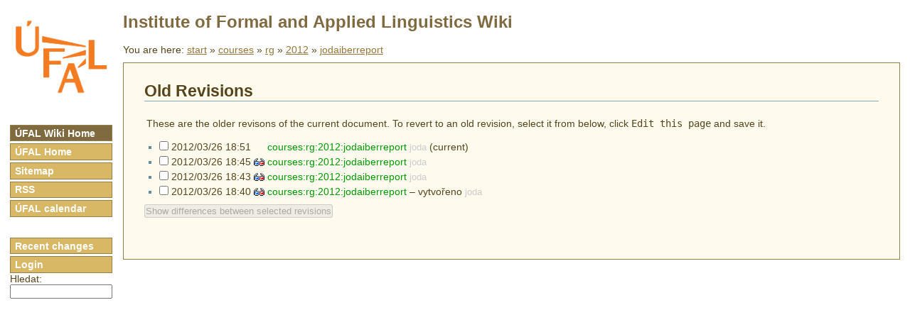

--- FILE ---
content_type: text/html; charset=utf-8
request_url: https://wiki.ufal.ms.mff.cuni.cz/courses:rg:2012:jodaiberreport?do=revisions
body_size: 2407
content:
<!DOCTYPE html PUBLIC "-//W3C//DTD XHTML 1.0 Transitional//EN"
 "http://www.w3.org/TR/xhtml1/DTD/xhtml1-transitional.dtd">
<html xmlns="http://www.w3.org/1999/xhtml" xml:lang="en"
 lang="en" dir="ltr">
<head>
	<meta http-equiv="Content-Type" content="text/html; charset=utf-8" />
	<title>courses:rg:2012:jodaiberreport - Old revisions [ufal wiki]</title>
	<meta name="generator" content="DokuWiki"/>
<meta name="robots" content="noindex,nofollow"/>
<link rel="search" type="application/opensearchdescription+xml" href="/lib/exe/opensearch.php" title="ufal wiki"/>
<link rel="start" href="/"/>
<link rel="contents" href="/courses:rg:2012:jodaiberreport?do=index" title="Sitemap"/>
<link rel="manifest" href="/lib/exe/manifest.php"/>
<link rel="alternate" type="application/rss+xml" title="Recent Changes" href="/feed.php"/>
<link rel="alternate" type="application/rss+xml" title="Current namespace" href="/feed.php?mode=list&amp;ns=courses:rg:2012"/>
<link rel="alternate" type="text/html" title="Plain HTML" href="/_export/xhtml/courses:rg:2012:jodaiberreport"/>
<link rel="alternate" type="text/plain" title="Wiki Markup" href="/_export/raw/courses:rg:2012:jodaiberreport"/>
<link rel="stylesheet" href="/lib/exe/css.php?t=ufal&amp;tseed=663c2da95994d7b01927007973045885"/>
<!--[if gte IE 9]><!-->
<script >/*<![CDATA[*/var NS='courses:rg:2012';var JSINFO = {"move_renameokay":false,"id":"courses:rg:2012:jodaiberreport","namespace":"courses:rg:2012","ACT":"revisions","useHeadingNavigation":0,"useHeadingContent":0};
/*!]]>*/</script>
<script charset="utf-8" src="/lib/exe/jquery.php?tseed=34a552433bc33cc9c3bc32527289a0b2" defer="defer"></script>
<script charset="utf-8" src="/lib/exe/js.php?t=ufal&amp;tseed=663c2da95994d7b01927007973045885" defer="defer"></script>
<script type="text/javascript" charset="utf-8" src="/lib/plugins/tablecalc/script.js"></script>
<!--<![endif]-->
	<link href="ufal.css" rel="stylesheet" type="text/css" media="screen" />
	<!--[if lte IE 6]><link rel="stylesheet" type="text/css" href="ufal-msie.css" media="screen" /><![endif]-->
	<!--[if IE 7]><link rel="stylesheet" type="text/css" href="ufal-msie7.css" media="screen" /><![endif]-->
  	<link href="print.css" rel="stylesheet" media="print" />
  	<link rel="shortcut icon" href="/lib/tpl/ufal/images/favicon.ico" />
</head>


<body>
  <p class="hiddenWithCss">
		<a href="#" id="noCssNavigation"></a>
		[ <a href="#noCssContent">Skip to the content</a> ]
	</p>
	<div>
		<a href="https://wiki.ufal.ms.mff.cuni.cz"><img id="logo" src="logo_ufal_142.png" alt="MFF ÚFAL Wiki" /></a>
	</div>

	<h1 class="header"><a href=".">Institute of Formal and Applied Linguistics Wiki</a></h1>

	<ul id="menu">
		<li><a href="." class="active">ÚFAL Wiki Home</a></li>
		<li><a href="https://ufal.mff.cuni.cz">ÚFAL Home</a></li>
				<!--li><a title="spravuje Dan Zeman" href="/cgi-bin/zeman/adresy/index.pl">Kontakty</a></li-->
		<li><a title="přehled všech stránek" href="doku.php?do=index">Sitemap</a></li>
		<li><a title="přehled změn" href="feed.php">RSS</a></li>
		<li style="margin-bottom:2em;"><a title="ufal.kalendar" href="kalendar">ÚFAL calendar</a></li>

						<li><a href="/?do=recent">Recent changes</a></li>
				 <li><a href="doku.php?do=login&amp;id=courses:rg:2012:jodaiberreport">Login</a></li> 		
	<li>
	Hledat:
	<form method="get" action="/doku.php">
	<input type="hidden" name="do" value="search"/>
	<input type="text" name="id" size="12" style="width:10em!important; font-size:97%" />
	</form>
	</li>

	</ul>


	<hr class="hiddenWithCss" />

	<p class="hiddenWithCss">
		<a href="#" id="noCssContent"></a>
		[ <a href="#noCssNavigation">Back to the navigation</a> ]
	</p>

		<div class="breadcrumbs">
    	<span class="bchead">You are here: </span><span class="home"><bdi><a href="/start" class="wikilink1" title="start" data-wiki-id="start">start</a></bdi></span> » <bdi><a href="/courses" class="wikilink1" title="courses" data-wiki-id="courses">courses</a></bdi> » <bdi><a href="/courses:rg" class="wikilink1" title="courses:rg" data-wiki-id="courses:rg">rg</a></bdi> » <bdi><a href="/courses:rg:2012:start" class="wikilink2" title="courses:rg:2012:start" rel="nofollow" data-wiki-id="courses:rg:2012:start">2012</a></bdi> » <bdi><a href="/courses:rg:2012:jodaiberreport" class="wikilink1" title="courses:rg:2012:jodaiberreport" data-wiki-id="courses:rg:2012:jodaiberreport">jodaiberreport</a></bdi>    </div>
    
	<div id="main" class="dokuwiki">
								
<h1 class="sectionedit1" id="old-revisions">Old Revisions</h1>
<div class="level1">

<p>
These are the older revisons of the current document. To revert to an old revision, select it from below, click <code>Edit this page</code> and save it.
</p>

</div>
<form id="page__revisions" class="changes" method="post" action="" accept-charset="utf-8"><div class="no">
<input type="hidden" name="sectok" value="" /><ul >
<li >
<div class="li">
<input type="checkbox" name="rev2[]" value="current"/>
<span class="date">
2012/03/26 18:51</span>
<img src="/lib/images/blank.gif" width="15" height="11" alt="" /><a class="wikilink1" href="/courses:rg:2012:jodaiberreport?rev=1332780676">
courses:rg:2012:jodaiberreport</a>
<span class="user">
<bdi>joda</bdi></span>
(current)</div>
</li>
<li >
<div class="li">
<input type="checkbox" name="rev2[]" value="1332780313"/>
<span class="date">
2012/03/26 18:45</span>
<a class="diff_link" href="/courses:rg:2012:jodaiberreport?rev=1332780313&amp;do=diff">
<img src="/lib/images/diff.png" width="15" height="11" title="Show differences to current revisions" alt="Show differences to current revisions"/>
</a>
<a class="wikilink1" href="/courses:rg:2012:jodaiberreport?rev=1332780313">
courses:rg:2012:jodaiberreport</a>
<span class="user">
<bdi>joda</bdi></span>
</div>
</li>
<li >
<div class="li">
<input type="checkbox" name="rev2[]" value="1332780213"/>
<span class="date">
2012/03/26 18:43</span>
<a class="diff_link" href="/courses:rg:2012:jodaiberreport?rev=1332780213&amp;do=diff">
<img src="/lib/images/diff.png" width="15" height="11" title="Show differences to current revisions" alt="Show differences to current revisions"/>
</a>
<a class="wikilink1" href="/courses:rg:2012:jodaiberreport?rev=1332780213">
courses:rg:2012:jodaiberreport</a>
<span class="user">
<bdi>joda</bdi></span>
</div>
</li>
<li >
<div class="li">
<input type="checkbox" name="rev2[]" value="1332780005"/>
<span class="date">
2012/03/26 18:40</span>
<a class="diff_link" href="/courses:rg:2012:jodaiberreport?rev=1332780005&amp;do=diff">
<img src="/lib/images/diff.png" width="15" height="11" title="Show differences to current revisions" alt="Show differences to current revisions"/>
</a>
<a class="wikilink1" href="/courses:rg:2012:jodaiberreport?rev=1332780005">
courses:rg:2012:jodaiberreport</a>
<span class="sum">
 – <bdi>vytvořeno</bdi></span>
<span class="user">
<bdi>joda</bdi></span>
</div>
</li>
</ul>
<button name="do[diff]" type="submit">Show differences between selected revisions</button>
</div></form>
<div class="pagenav"></div>
						<div style="height:0px; clear:both;" />
	</div> <!-- dokuwiki div end -->

	<hr class="hiddenWithCss" />

    <p class="hiddenWithCss">
      [ <a href="#noCssNavigation">Back to the navigation</a> ]
      [ <a href="#noCssContent">Back to the content</a> ]
    </p>

	<div class="no"><img src="/lib/exe/taskrunner.php?id=courses%3Arg%3A2012%3Ajodaiberreport&amp;1769104524" width="2" height="1" alt="" /></div>
</body>
</html>
